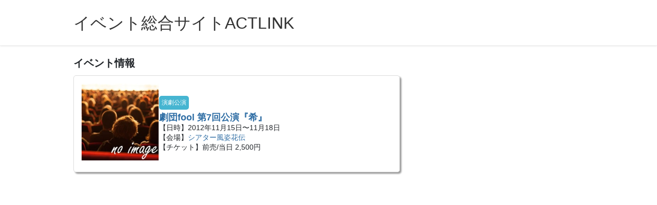

--- FILE ---
content_type: text/html; charset=UTF-8
request_url: https://actlink.jp/old_event/2012-11/
body_size: 4359
content:
<!DOCTYPE html><html lang="ja"><head><meta charset="utf-8"><meta http-equiv="X-UA-Compatible" content="IE=edge"><meta name="viewport" content="width=device-width, initial-scale=1"><link media="all" href="https://actlink.jp/wp-content/cache/autoptimize/css/autoptimize_5d90fe8ff987260b8dee42ad62985a77.css" rel="stylesheet" /><title>2012年11月 | 関連作品 | イベント総合サイトACTLINK</title><link rel='dns-prefetch' href='//webfonts.sakura.ne.jp' /><link href='https://fonts.gstatic.com' crossorigin='anonymous' rel='preconnect' /><link href='https://ajax.googleapis.com' rel='preconnect' /><link href='https://fonts.googleapis.com' rel='preconnect' /><link href='https://sp-ao.shortpixel.ai' rel='preconnect' /><link rel="alternate" type="application/rss+xml" title="イベント総合サイトACTLINK &raquo; フィード" href="https://actlink.jp/feed/" /><link rel="alternate" type="application/rss+xml" title="イベント総合サイトACTLINK &raquo; コメントフィード" href="https://actlink.jp/comments/feed/" /><link rel="alternate" type="application/rss+xml" title="イベント総合サイトACTLINK &raquo; 2012年11月 公演月別アーカイブ のフィード" href="https://actlink.jp/old_event/2012-11/feed/" /><style id='lightning-design-style-inline-css' type='text/css'>/* ltg theme common */.color_key_bg,.color_key_bg_hover:hover{background-color: #337ab7;}.color_key_txt,.color_key_txt_hover:hover{color: #337ab7;}.color_key_border,.color_key_border_hover:hover{border-color: #337ab7;}.color_key_dark_bg,.color_key_dark_bg_hover:hover{background-color: #2e6da4;}.color_key_dark_txt,.color_key_dark_txt_hover:hover{color: #2e6da4;}.color_key_dark_border,.color_key_dark_border_hover:hover{border-color: #2e6da4;}
.tagcloud a:before { font-family: "Font Awesome 5 Free";content: "\f02b";font-weight: bold; }</style> <script    type='text/javascript' src='https://actlink.jp/wp-includes/js/jquery/jquery.js?ver=1.12.4-wp'></script> <script   type='text/javascript' src='//webfonts.sakura.ne.jp/js/sakura.js?ver=2.0.1'></script> <link rel='https://api.w.org/' href='https://actlink.jp/wp-json/' /><link rel="EditURI" type="application/rsd+xml" title="RSD" href="https://actlink.jp/xmlrpc.php?rsd" /><link rel="wlwmanifest" type="application/wlwmanifest+xml" href="https://actlink.jp/wp-includes/wlwmanifest.xml" /><meta name="generator" content="WordPress 5.3.20" /> <style type="text/css">.veu_color_txt_key { color:#2e6da4  ; }
.veu_color_bg_key { background-color:#2e6da4  ; }
.veu_color_border_key { border-color:#2e6da4  ; }
a { color:#2e6da4  ; }
a:hover { color:#337ab7  ; }
.btn-default { border-color:#337ab7 ;color:#337ab7 ;}
.btn-default:focus,
.btn-default:hover { border-color:#337ab7 ;background-color: #337ab7 ; }
.btn-primary { background-color:#337ab7 ;border-color:#2e6da4 ; }
.btn-primary:focus,
.btn-primary:hover { background-color:#2e6da4 ;border-color:#337ab7 ; }</style><style>.no-js img.lazyload { display: none; }
			figure.wp-block-image img.lazyloading { min-width: 150px; }
							.lazyload, .lazyloading { opacity: 0; }
				.lazyloaded {
					opacity: 1;
					transition: opacity 400ms;
					transition-delay: 0ms;
				}</style><meta property="og:site_name" content="イベント総合サイトACTLINK" /><meta property="og:url" content="https://actlink.jp/event/act170/" /><meta property="og:title" content="2012年11月 | 関連作品 | イベント総合サイトACTLINK" /><meta property="og:description" content="2012年11月 について イベント総合サイトACTLINK イベント総合サイトACTLINKでは演劇公演、朗読公演、ワークショップなど、各種イベント情報を広くご紹介しています。" /><meta property="og:type" content="article" /><meta name="description" content="2012年11月に関連する作品一覧ページです。｜イベント総合サイトACTLINKでは演劇公演、朗読公演、ワークショップなど、各種イベント情報を広くご紹介しています。"> <script data-ad-client="ca-pub-1725096567794177" async src="https://pagead2.googlesyndication.com/pagead/js/adsbygoogle.js"></script>  <script async src="https://www.googletagmanager.com/gtag/js?id=UA-155188859-1"></script>  <script async src="https://www.googletagmanager.com/gtag/js?id=G-BZS5W2269N"></script> <link rel="canonical" href="https://actlink.jp/old_event/2012-11/";><meta name="google-site-verification" content="kgtJeTzyBhGRBE_IpJCzDHQrGqTpgVy34QzU3IJhP7g" /></head><body class="archive tax-old_event term-2012-11 term-1444 post-type-event sidebar-fix bootstrap4 device-pc fa_v5_css"><div class="vk-mobile-nav-menu-btn">MENU</div><div class="vk-mobile-nav"><aside class="widget_text widget vk-mobile-nav-widget widget_custom_html" id="custom_html-9"><div class="textwidget custom-html-widget"><div class="widget widget_categories"><h1 class="widget-title subSection-title">公演月別</h1><ul><li class="cat-item"><a href="https://actlink.jp/old_event/2020-02/">2020年02月 (2)</a></li><li class="cat-item"><a href="https://actlink.jp/old_event/2020-03/">2020年03月 (5)</a></li><li class="cat-item"><a href="https://actlink.jp/old_event/2020-04/">2020年04月 (1)</a></li></ul></div></div></aside><aside class="widget vk-mobile-nav-widget widget_categories" id="categories-9"><h1 class="widget-title subSection-title">ジャンル別</h1><ul><li class="cat-item cat-item-20"><a href="https://actlink.jp/genre/drama/">演劇公演 (180)</a></li></ul></aside><aside class="widget_text widget vk-mobile-nav-widget widget_custom_html" id="custom_html-10"><div class="textwidget custom-html-widget"><div class="widget widget_categories"><h1 class="widget-title subSection-title">公演月別アーカイブ</h1><form action="" method="post" class="searchandfilter"><div><ul><li><select  name='ofold_event' id='ofold_event' class='postform' ><option value='0'>公演月別アーカイブ 一覧</option><option class="level-0" value="750">2001年12月</option><option class="level-0" value="744">2002年07月</option><option class="level-0" value="930">2003年04月</option><option class="level-0" value="937">2003年08月</option><option class="level-0" value="939">2004年01月</option><option class="level-0" value="751">2004年04月</option><option class="level-0" value="943">2004年06月</option><option class="level-0" value="950">2004年09月</option><option class="level-0" value="756">2004年12月</option><option class="level-0" value="765">2005年04月</option><option class="level-0" value="952">2005年08月</option><option class="level-0" value="964">2006年04月</option><option class="level-0" value="1328">2006年06月</option><option class="level-0" value="768">2006年11月</option><option class="level-0" value="967">2007年02月</option><option class="level-0" value="292">2007年05月</option><option class="level-0" value="773">2007年07月</option><option class="level-0" value="293">2007年12月</option><option class="level-0" value="784">2008年01月</option><option class="level-0" value="970">2008年02月</option><option class="level-0" value="578">2008年05月</option><option class="level-0" value="1356">2008年07月</option><option class="level-0" value="977">2008年08月</option><option class="level-0" value="584">2008年09月</option><option class="level-0" value="310">2008年10月</option><option class="level-0" value="1418">2008年12月</option><option class="level-0" value="798">2009年04月</option><option class="level-0" value="988">2009年06月</option><option class="level-0" value="316">2009年07月</option><option class="level-0" value="805">2009年08月</option><option class="level-0" value="609">2009年12月</option><option class="level-0" value="811">2010年01月</option><option class="level-0" value="322">2010年04月</option><option class="level-0" value="991">2010年07月</option><option class="level-0" value="614">2010年09月</option><option class="level-0" value="997">2011年02月</option><option class="level-0" value="1432">2011年03月</option><option class="level-0" value="330">2011年06月</option><option class="level-0" value="1381">2011年07月</option><option class="level-0" value="998">2011年08月</option><option class="level-0" value="1391">2011年09月</option><option class="level-0" value="650">2011年11月</option><option class="level-0" value="832">2012年03月</option><option class="level-0" value="339">2012年05月</option><option class="level-0" value="656">2012年09月</option><option class="level-0" value="1444" selected="selected">2012年11月</option><option class="level-0" value="294">2012年12月</option><option class="level-0" value="1000">2013年01月</option><option class="level-0" value="1103">2013年02月</option><option class="level-0" value="664">2013年04月</option><option class="level-0" value="295">2013年05月</option><option class="level-0" value="346">2013年06月</option><option class="level-0" value="1110">2013年07月</option><option class="level-0" value="1003">2013年08月</option><option class="level-0" value="667">2013年10月</option><option class="level-0" value="1452">2013年11月</option><option class="level-0" value="296">2013年12月</option><option class="level-0" value="1005">2014年03月</option><option class="level-0" value="1508">2014年04月</option><option class="level-0" value="1456">2014年05月</option><option class="level-0" value="297">2014年06月</option><option class="level-0" value="372">2014年08月</option><option class="level-0" value="869">2014年09月</option><option class="level-0" value="1457">2014年11月</option><option class="level-0" value="298">2014年12月</option><option class="level-0" value="382">2015年02月</option><option class="level-0" value="881">2015年03月</option><option class="level-0" value="389">2015年05月</option><option class="level-0" value="1465">2015年06月</option><option class="level-0" value="299">2015年07月</option><option class="level-0" value="1256">2015年08月</option><option class="level-0" value="394">2015年09月</option><option class="level-0" value="687">2015年11月</option><option class="level-0" value="300">2015年12月</option><option class="level-0" value="1274">2016年01月</option><option class="level-0" value="408">2016年02月</option><option class="level-0" value="354">2016年03月</option><option class="level-0" value="890">2016年04月</option><option class="level-0" value="411">2016年05月</option><option class="level-0" value="301">2016年06月</option><option class="level-0" value="700">2016年08月</option><option class="level-0" value="302">2016年09月</option><option class="level-0" value="1283">2016年11月</option><option class="level-0" value="303">2016年12月</option><option class="level-0" value="1061">2017年02月</option><option class="level-0" value="702">2017年03月</option><option class="level-0" value="304">2017年06月</option><option class="level-0" value="456">2017年09月</option><option class="level-0" value="305">2017年12月</option><option class="level-0" value="1496">2018年01月</option><option class="level-0" value="1165">2018年02月</option><option class="level-0" value="717">2018年03月</option><option class="level-0" value="1206">2018年05月</option><option class="level-0" value="306">2018年06月</option><option class="level-0" value="906">2018年07月</option><option class="level-0" value="462">2018年08月</option><option class="level-0" value="486">2018年09月</option><option class="level-0" value="502">2018年10月</option><option class="level-0" value="307">2018年12月</option><option class="level-0" value="525">2019年02月</option><option class="level-0" value="1184">2019年04月</option><option class="level-0" value="473">2019年05月</option><option class="level-0" value="308">2019年06月</option><option class="level-0" value="919">2019年07月</option><option class="level-0" value="482">2019年08月</option><option class="level-0" value="1199">2019年10月</option><option class="level-0" value="545">2019年11月</option><option class="level-0" value="309">2019年12月</option><option class="level-0" value="987">2020年01月</option><option class="level-0" value="1253">2020年02月</option><option class="level-0" value="1254">2020年03月</option><option class="level-0" value="1255">2020年04月</option> </select> <input type="hidden" name="ofold_event_operator" value="and" /></li><li><input type="hidden" name="ofsubmitted" value="1"> <input type="submit" value="検 索"></li></ul></div></form></div> <br><div class="widget widget_categories"><h1 class="widget-title subSection-title">団体別アーカイブ</h1><form action="" method="post" class="searchandfilter"><div><ul><li><select  name='ofcompany' id='ofcompany' class='postform' ><option value='0' selected='selected'>団体 一覧</option><option class="level-0" value="1014">actrium</option><option class="level-0" value="1016">Capella2.5企画</option><option class="level-0" value="1019">DMP</option><option class="level-0" value="1025">らちゃかん</option><option class="level-0" value="1018">劇団1mg</option><option class="level-0" value="1417">劇団fool</option><option class="level-0" value="1022">劇団アニマル王子</option><option class="level-0" value="1017">劇団わたあめ工場</option><option class="level-0" value="1015">劇団中馬式</option><option class="level-0" value="1012">劇団宇宙キャンパス</option><option class="level-0" value="1020">劇団新和座</option><option class="level-0" value="1021">時代絵巻AsH</option><option class="level-0" value="1013">曼荼羅中毒</option><option class="level-0" value="1023">流星揚羽</option><option class="level-0" value="1347">演劇配合サプリメンツ</option><option class="level-0" value="1251">演劇集団・演人の夜</option><option class="level-0" value="1237">空間旅団</option><option class="level-0" value="1024">翠座</option> </select> <input type="hidden" name="ofcompany_operator" value="and" /></li><li><input type="hidden" name="ofsubmitted" value="1"> <input type="submit" value="検 索"></li></ul></div></form></div></div></aside><nav class="global-nav"><ul id="menu-%e3%83%a1%e3%82%a4%e3%83%b3%e3%83%a1%e3%83%8b%e3%83%a5%e3%83%bc" class="vk-menu-acc  menu"><li id="menu-item-70" class="menu-item menu-item-type-custom menu-item-object-custom menu-item-home menu-item-70"><a href="https://actlink.jp/">ホーム</a></li></ul></nav></div><header class="siteHeader"><div class="container siteHeadContainer"><div class="navbar-header"><p class="navbar-brand siteHeader_logo"> <a href="https://actlink.jp/"> <span>イベント総合サイトACTLINK</span> </a></p></div></div></header><div class="section siteContent"><div class="container"><div class="row"><div class="col mainSection mainSection-col-two baseSection" id="main" role="main"><div id="event_block"> <span class="midashi"><p>イベント情報</p></span><ul><li><div id="f_box"><div class="left"> <img  data-src="https://sp-ao.shortpixel.ai/client/q_glossy,ret_img/https://actlink.jp/wp-content/uploads/2020/01/actlink_0111_2.jpg" class="lazyload" src="[data-uri]"><noscript><img src="https://sp-ao.shortpixel.ai/client/q_glossy,ret_img/https://actlink.jp/wp-content/uploads/2020/01/actlink_0111_2.jpg"></noscript></div><div class="right"> <span class="c002">演劇公演</span><h1><a href="https://actlink.jp/event/act170/">劇団fool 第7回公演『希​』</a></h1><p>【日時】2012年11月15日〜11月18日</p><p>【会場】<a href="https://actlink.jp/theater/the-6/" rel="tag">シアター風姿花伝</a></p><p>【チケット】<br class="sp">前売/当日 2,500円</p></div></li></ul></div></div><div id="subsection"><div class="col subSection sideSection sideSection-col-two baseSection"><aside class="widget_text widget widget_custom_html" id="custom_html-11"><div class="textwidget custom-html-widget"><br></div></aside><aside class="widget widget_categories" id="categories-6"><h1 class="widget-title subSection-title">ジャンル別</h1><ul><li class="cat-item cat-item-20"><a href="https://actlink.jp/genre/drama/">演劇公演 (180)</a></li></ul></aside><aside class="widget_text widget widget_custom_html" id="custom_html-7"><div class="textwidget custom-html-widget"><div class="widget widget_categories"><h1 class="widget-title subSection-title">公演月別</h1><ul><li class="cat-item"><a href="https://actlink.jp/old_event/2020-02/">2020年02月 (2)</a></li><li class="cat-item"><a href="https://actlink.jp/old_event/2020-03/">2020年03月 (5)</a></li><li class="cat-item"><a href="https://actlink.jp/old_event/2020-04/">2020年04月 (1)</a></li></ul></div></div></aside><aside class="widget_text widget widget_custom_html" id="custom_html-8"><div class="textwidget custom-html-widget"><div class="widget widget_categories"><h1 class="widget-title subSection-title">公演月別アーカイブ</h1><form action="" method="post" class="searchandfilter"><div><ul><li><select  name='ofold_event' id='ofold_event' class='postform' ><option value='0'>公演月別アーカイブ 一覧</option><option class="level-0" value="750">2001年12月</option><option class="level-0" value="744">2002年07月</option><option class="level-0" value="930">2003年04月</option><option class="level-0" value="937">2003年08月</option><option class="level-0" value="939">2004年01月</option><option class="level-0" value="751">2004年04月</option><option class="level-0" value="943">2004年06月</option><option class="level-0" value="950">2004年09月</option><option class="level-0" value="756">2004年12月</option><option class="level-0" value="765">2005年04月</option><option class="level-0" value="952">2005年08月</option><option class="level-0" value="964">2006年04月</option><option class="level-0" value="1328">2006年06月</option><option class="level-0" value="768">2006年11月</option><option class="level-0" value="967">2007年02月</option><option class="level-0" value="292">2007年05月</option><option class="level-0" value="773">2007年07月</option><option class="level-0" value="293">2007年12月</option><option class="level-0" value="784">2008年01月</option><option class="level-0" value="970">2008年02月</option><option class="level-0" value="578">2008年05月</option><option class="level-0" value="1356">2008年07月</option><option class="level-0" value="977">2008年08月</option><option class="level-0" value="584">2008年09月</option><option class="level-0" value="310">2008年10月</option><option class="level-0" value="1418">2008年12月</option><option class="level-0" value="798">2009年04月</option><option class="level-0" value="988">2009年06月</option><option class="level-0" value="316">2009年07月</option><option class="level-0" value="805">2009年08月</option><option class="level-0" value="609">2009年12月</option><option class="level-0" value="811">2010年01月</option><option class="level-0" value="322">2010年04月</option><option class="level-0" value="991">2010年07月</option><option class="level-0" value="614">2010年09月</option><option class="level-0" value="997">2011年02月</option><option class="level-0" value="1432">2011年03月</option><option class="level-0" value="330">2011年06月</option><option class="level-0" value="1381">2011年07月</option><option class="level-0" value="998">2011年08月</option><option class="level-0" value="1391">2011年09月</option><option class="level-0" value="650">2011年11月</option><option class="level-0" value="832">2012年03月</option><option class="level-0" value="339">2012年05月</option><option class="level-0" value="656">2012年09月</option><option class="level-0" value="1444" selected="selected">2012年11月</option><option class="level-0" value="294">2012年12月</option><option class="level-0" value="1000">2013年01月</option><option class="level-0" value="1103">2013年02月</option><option class="level-0" value="664">2013年04月</option><option class="level-0" value="295">2013年05月</option><option class="level-0" value="346">2013年06月</option><option class="level-0" value="1110">2013年07月</option><option class="level-0" value="1003">2013年08月</option><option class="level-0" value="667">2013年10月</option><option class="level-0" value="1452">2013年11月</option><option class="level-0" value="296">2013年12月</option><option class="level-0" value="1005">2014年03月</option><option class="level-0" value="1508">2014年04月</option><option class="level-0" value="1456">2014年05月</option><option class="level-0" value="297">2014年06月</option><option class="level-0" value="372">2014年08月</option><option class="level-0" value="869">2014年09月</option><option class="level-0" value="1457">2014年11月</option><option class="level-0" value="298">2014年12月</option><option class="level-0" value="382">2015年02月</option><option class="level-0" value="881">2015年03月</option><option class="level-0" value="389">2015年05月</option><option class="level-0" value="1465">2015年06月</option><option class="level-0" value="299">2015年07月</option><option class="level-0" value="1256">2015年08月</option><option class="level-0" value="394">2015年09月</option><option class="level-0" value="687">2015年11月</option><option class="level-0" value="300">2015年12月</option><option class="level-0" value="1274">2016年01月</option><option class="level-0" value="408">2016年02月</option><option class="level-0" value="354">2016年03月</option><option class="level-0" value="890">2016年04月</option><option class="level-0" value="411">2016年05月</option><option class="level-0" value="301">2016年06月</option><option class="level-0" value="700">2016年08月</option><option class="level-0" value="302">2016年09月</option><option class="level-0" value="1283">2016年11月</option><option class="level-0" value="303">2016年12月</option><option class="level-0" value="1061">2017年02月</option><option class="level-0" value="702">2017年03月</option><option class="level-0" value="304">2017年06月</option><option class="level-0" value="456">2017年09月</option><option class="level-0" value="305">2017年12月</option><option class="level-0" value="1496">2018年01月</option><option class="level-0" value="1165">2018年02月</option><option class="level-0" value="717">2018年03月</option><option class="level-0" value="1206">2018年05月</option><option class="level-0" value="306">2018年06月</option><option class="level-0" value="906">2018年07月</option><option class="level-0" value="462">2018年08月</option><option class="level-0" value="486">2018年09月</option><option class="level-0" value="502">2018年10月</option><option class="level-0" value="307">2018年12月</option><option class="level-0" value="525">2019年02月</option><option class="level-0" value="1184">2019年04月</option><option class="level-0" value="473">2019年05月</option><option class="level-0" value="308">2019年06月</option><option class="level-0" value="919">2019年07月</option><option class="level-0" value="482">2019年08月</option><option class="level-0" value="1199">2019年10月</option><option class="level-0" value="545">2019年11月</option><option class="level-0" value="309">2019年12月</option><option class="level-0" value="987">2020年01月</option><option class="level-0" value="1253">2020年02月</option><option class="level-0" value="1254">2020年03月</option><option class="level-0" value="1255">2020年04月</option> </select> <input type="hidden" name="ofold_event_operator" value="and" /></li><li><input type="hidden" name="ofsubmitted" value="1"> <input type="submit" value="検 索"></li></ul></div></form></div><div class="widget widget_categories"><h1 class="widget-title subSection-title">団体別アーカイブ</h1><form action="" method="post" class="searchandfilter"><div><ul><li><select  name='ofcompany' id='ofcompany' class='postform' ><option value='0' selected='selected'>団体 一覧</option><option class="level-0" value="1014">actrium</option><option class="level-0" value="1016">Capella2.5企画</option><option class="level-0" value="1019">DMP</option><option class="level-0" value="1025">らちゃかん</option><option class="level-0" value="1018">劇団1mg</option><option class="level-0" value="1417">劇団fool</option><option class="level-0" value="1022">劇団アニマル王子</option><option class="level-0" value="1017">劇団わたあめ工場</option><option class="level-0" value="1015">劇団中馬式</option><option class="level-0" value="1012">劇団宇宙キャンパス</option><option class="level-0" value="1020">劇団新和座</option><option class="level-0" value="1021">時代絵巻AsH</option><option class="level-0" value="1013">曼荼羅中毒</option><option class="level-0" value="1023">流星揚羽</option><option class="level-0" value="1347">演劇配合サプリメンツ</option><option class="level-0" value="1251">演劇集団・演人の夜</option><option class="level-0" value="1237">空間旅団</option><option class="level-0" value="1024">翠座</option> </select> <input type="hidden" name="ofcompany_operator" value="and" /></li><li><input type="hidden" name="ofsubmitted" value="1"> <input type="submit" value="検 索"></li></ul></div></form></div></div></aside><aside class="widget_text widget widget_custom_html" id="custom_html-6"><div class="textwidget custom-html-widget"><script async src="https://pagead2.googlesyndication.com/pagead/js/adsbygoogle.js"></script>  <ins class="adsbygoogle"
 style="display:block"
 data-ad-client="ca-pub-1725096567794177"
 data-ad-slot="2192774029"
 data-ad-format="auto"
 data-full-width-responsive="true"></ins> <script>(adsbygoogle = window.adsbygoogle || []).push({});</script></div></aside></div></div></div></div></div><div class="container "><div class="row "><div class="ad_box"><div class="col-md-12 "><aside class="widget_text widget widget_custom_html" id="custom_html-5"><div class="textwidget custom-html-widget"><div class="sp"> <script async src="https://pagead2.googlesyndication.com/pagead/js/adsbygoogle.js"></script>  <ins class="adsbygoogle"
 style="display:block"
 data-ad-client="ca-pub-1725096567794177"
 data-ad-slot="7197688695"
 data-ad-format="auto"
 data-full-width-responsive="true"></ins> <script>(adsbygoogle = window.adsbygoogle || []).push({});</script> </div></div></aside></div></div></div></div><footer class="section siteFooter"><div class="container"><div class="copy">&copy;イベント総合サイトACTLINK</div></div></footer><div id="fb-root"></div> <script defer src="https://actlink.jp/wp-content/cache/autoptimize/js/autoptimize_1bfd2ea625c65cff5b7615db7e9a230f.js"></script></body></html>

--- FILE ---
content_type: text/html; charset=utf-8
request_url: https://www.google.com/recaptcha/api2/aframe
body_size: 266
content:
<!DOCTYPE HTML><html><head><meta http-equiv="content-type" content="text/html; charset=UTF-8"></head><body><script nonce="hiACGoIAmCVhjETdFxwvew">/** Anti-fraud and anti-abuse applications only. See google.com/recaptcha */ try{var clients={'sodar':'https://pagead2.googlesyndication.com/pagead/sodar?'};window.addEventListener("message",function(a){try{if(a.source===window.parent){var b=JSON.parse(a.data);var c=clients[b['id']];if(c){var d=document.createElement('img');d.src=c+b['params']+'&rc='+(localStorage.getItem("rc::a")?sessionStorage.getItem("rc::b"):"");window.document.body.appendChild(d);sessionStorage.setItem("rc::e",parseInt(sessionStorage.getItem("rc::e")||0)+1);localStorage.setItem("rc::h",'1768717419091');}}}catch(b){}});window.parent.postMessage("_grecaptcha_ready", "*");}catch(b){}</script></body></html>